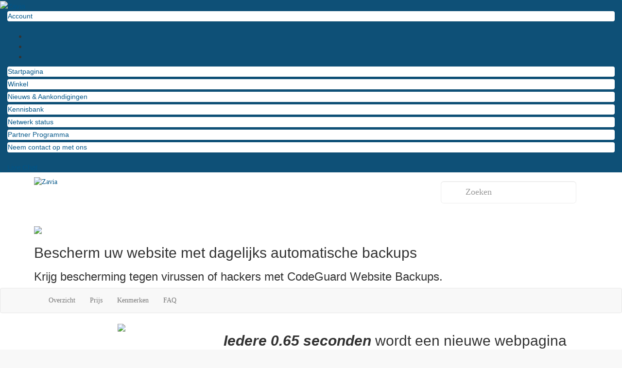

--- FILE ---
content_type: text/html; charset=utf-8
request_url: https://www.mijnzavia.nl/store/codeguard
body_size: 8826
content:
<!DOCTYPE html>
<html lang="en">

<head>
  <meta charset="utf-8" />
  <meta http-equiv="X-UA-Compatible" content="IE=edge">
  <meta name="viewport" content="width=device-width, initial-scale=1">
  <title>Reservekopie CodeGuard - Zavia</title>

  <!-- Styling -->
<link href="/assets/fonts/css/open-sans-family.css" rel="stylesheet" type="text/css" />
<link href="/assets/fonts/css/raleway-family.css" rel="stylesheet" type="text/css" />
<link href="//fonts.googleapis.com/css?family=Montserrat:400,600,700%7CKarla:400,500,600,700%7CPoppins:400,500,600,700"
  rel="stylesheet">
<link href="/templates/digit/css/all.min.css?v=568de9" rel="stylesheet">
<link href="/assets/css/fontawesome-all.min.css" rel="stylesheet">
<link href="/templates/digit/css/theme-light.css?v=568de9" rel="stylesheet">
<link href="/templates/digit/css/responsive.css?v=568de9" rel="stylesheet">
<!-- Custom CSS -->
<link href="/templates/digit/css/wdes-custom.css?v=568de9" rel="stylesheet">
<!-- HTML5 Shim and Respond.js IE8 support of HTML5 elements and media queries -->
<!-- WARNING: Respond.js doesn't work if you view the page via file:// -->
<!--[if lt IE 9]>
  <script src="https://oss.maxcdn.com/libs/html5shiv/3.7.0/html5shiv.js"></script>
  <script src="https://oss.maxcdn.com/libs/respond.js/1.4.2/respond.min.js"></script>
<![endif]-->

<script type="text/javascript">
  var csrfToken = '9e0a5242abfb5769cd453a12ed4a92dcabe029dd',
  markdownGuide = 'Markdown-gids',
  locale = 'en',
  saved = 'opgeslagen',
  saving = 'opslagen...',
  templateName = "digit",
  whmcsBaseUrl = "";
</script>
<script src="/templates/digit/js/scripts.min.js?v=568de9"></script>

 
<style type="text/css">
.cookie_law {
    display: none;
    width: 100%;
    position: fixed;
    bottom: 0;
    left: 0;
    background-color: #000000;min-height: 50px;
    padding: 20px 15%;
    color: #ffffff;
}

.cookie_law_close {
    position: absolute;
    top: 10px;
    right: 20px;
    cursor: pointer;
}

.cookie_law a {
    color: #f8c33a;
}

.cookie_law a:hover, a:active, a:visited {
    color: #f8c33a;
}
</style>


</head>

<body class="body" data-phone-cc-input="0">
  

 <!-- Loading -->
  <div class="wdes-loading">
    <div class="wdes-loader wdes-loader-icon">
      <div class="line line1"></div>
      <div class="line line2"></div>
      <div class="line line3"></div>
    </div>
  </div>

  <div class="wdes-wrapper">

          <!-- Wdes SideBar -->
      <div class="wdes-sidebar">
  <section id="main-menu">
    <nav id="nav" class="wdes-nav-side navbar navbar-default navbar-main" role="navigation">
      <!-- Brand and toggle get grouped for better mobile display -->
      <!-- Logo -->
              <a href="/index.php" class="logo-mob">
          <img src="/templates/digit/img/theme-dark-logo.png" alt="Zavia">
        </a>
            <div class="navbar-header">
        <button type="button" class="navbar-toggle" data-toggle="collapse" data-target="#primary-nav">
          <span class="sr-only">Navigatie in-/uitschakelen</span>
          <span class="icon-bar"></span>
          <span class="icon-bar"></span>
          <span class="icon-bar"></span>
        </button>
      </div>
      <!-- Collect the nav links, forms, and other content for toggling -->
      <div class="collapse navbar-collapse" id="primary-nav">
        <!-- Account Details -->
        <div class="account-details">
          <!-- Img -->
                                          <!-- Account -->
          <div class="wdes-user-area-nav">
                        <div class="panel" menuItemName="Account">
            <a role="button" data-toggle="collapse" data-parent="#wdesaccordion" href="#Secondary_Navbar-Account" aria-expanded="false" aria-controls="Secondary_Navbar-Account">
                                Account
                                <span class="fal fa-angle-down"></span>            </a>
            <div id="Secondary_Navbar-Account" class="wdes-collapse-bg panel-collapse collapse" role="tabpanel">
                <ul>
                                            <li menuItemName="Login" id="Secondary_Navbar-Account-Login">
                            <a href="/clientarea.php">
                                                                Inloggen
                                                            </a>
                        </li>
                                            <li menuItemName="Register" id="Secondary_Navbar-Account-Register">
                            <a href="/register.php">
                                                                Registreren
                                                            </a>
                        </li>
                                            <li menuItemName="Divider" class="nav-divider" id="Secondary_Navbar-Account-Divider">
                            <a href="">
                                                                -----
                                                            </a>
                        </li>
                                            <li menuItemName="Forgot Password?" id="Secondary_Navbar-Account-Forgot_Password?">
                            <a href="/password/reset">
                                                                Wachtwoord vergeten?
                                                            </a>
                        </li>
                                    </ul>
            </div>
        </div>
              </div>
        </div>
        <!-- Shortcuts -->
        <ul class="shortcuts">
          <!-- Cart -->
          <li data-toggle="tooltip" data-placement="bottom" title="Shopping Cart" class="primary-action">
            <a href="/cart.php?a=view">
              <i class="fal fa-shopping-cart"></i>
            </a>
          </li>
                    <!-- Vistors -->
                      <li data-toggle="tooltip" data-placement="bottom" title="Inloggen">
              <a href="/clientarea.php"><span class="fal fa-user"></span></a>
            </li>
                          <li data-toggle="tooltip" data-placement="bottom" title="Registreren">
                <a href="/register.php"><span class="fal fa-user-plus"></span></a>
              </li>
                                        </ul>
        <div class="wdes-custom-nav panel-group" id="wdesaccordion" role="tablist" aria-multiselectable="true">
                      <div class="panel" menuItemName="Home">
            <a href="/index.php">
                                Startpagina
                                            </a>
        </div>
                <div class="panel" menuItemName="Store">
            <a role="button" data-toggle="collapse" data-parent="#wdesaccordion" href="#Primary_Navbar-Store" aria-expanded="false" aria-controls="Primary_Navbar-Store">
                                Winkel
                                <span class="fal fa-angle-down"></span>            </a>
            <div id="Primary_Navbar-Store" class="wdes-collapse-bg panel-collapse collapse" role="tabpanel">
                <ul>
                                            <li menuItemName="Browse Products Services" id="Primary_Navbar-Store-Browse_Products_Services">
                            <a href="/store">
                                                                Blader door alles
                                                            </a>
                        </li>
                                            <li menuItemName="Shop Divider 1" class="nav-divider" id="Primary_Navbar-Store-Shop_Divider_1">
                            <a href="">
                                                                -----
                                                            </a>
                        </li>
                                            <li menuItemName="Webhosting" id="Primary_Navbar-Store-Webhosting">
                            <a href="/store/webhosting">
                                                                Webhosting
                                                            </a>
                        </li>
                                            <li menuItemName="Reseller" id="Primary_Navbar-Store-Reseller">
                            <a href="/store/reseller">
                                                                Reseller
                                                            </a>
                        </li>
                                            <li menuItemName="Dedicated servers" id="Primary_Navbar-Store-Dedicated_servers">
                            <a href="/store/dedicated-servers">
                                                                Dedicated servers
                                                            </a>
                        </li>
                                            <li menuItemName="VPS" id="Primary_Navbar-Store-VPS">
                            <a href="/store/vps">
                                                                VPS
                                                            </a>
                        </li>
                                            <li menuItemName="spamexperts" id="Primary_Navbar-Store-spamexperts">
                            <a href="/store/email-spam-filtering">
                                                                E-mail Beveiliging
                                                            </a>
                        </li>
                                            <li menuItemName="symantec" id="Primary_Navbar-Store-symantec">
                            <a href="/store/ssl-certificates">
                                                                SSL Certificaten
                                                            </a>
                        </li>
                                            <li menuItemName="siteBuilder" id="Primary_Navbar-Store-siteBuilder">
                            <a href="/store/site-builder">
                                                                Sitebouwer
                                                            </a>
                        </li>
                                            <li menuItemName="codeguard" id="Primary_Navbar-Store-codeguard">
                            <a href="/store/codeguard">
                                                                Website back-up
                                                            </a>
                        </li>
                                            <li menuItemName="marketgoo" id="Primary_Navbar-Store-marketgoo">
                            <a href="/store/marketgoo">
                                                                SEO Hulpmiddelen
                                                            </a>
                        </li>
                                            <li menuItemName="sitelock" id="Primary_Navbar-Store-sitelock">
                            <a href="/store/sitelock">
                                                                Websitebeveiliging
                                                            </a>
                        </li>
                                            <li menuItemName="ox" id="Primary_Navbar-Store-ox">
                            <a href="/store/professional-email">
                                                                Professionele e-mail
                                                            </a>
                        </li>
                                            <li menuItemName="threesixtymonitoring" id="Primary_Navbar-Store-threesixtymonitoring">
                            <a href="/store/360monitoring">
                                                                Site- en serverbewaking
                                                            </a>
                        </li>
                                            <li menuItemName="nordvpn" id="Primary_Navbar-Store-nordvpn">
                            <a href="/store/nordvpn">
                                                                VPN
                                                            </a>
                        </li>
                                            <li menuItemName="xovinow" id="Primary_Navbar-Store-xovinow">
                            <a href="/store/xovinow">
                                                                XOVI NU
                                                            </a>
                        </li>
                                            <li menuItemName="socialbee" id="Primary_Navbar-Store-socialbee">
                            <a href="/store/SocialBee">
                                                                SocialBee
                                                            </a>
                        </li>
                                            <li menuItemName="Shop Divider 2" class="nav-divider" id="Primary_Navbar-Store-Shop_Divider_2">
                            <a href="">
                                                                -----
                                                            </a>
                        </li>
                                            <li menuItemName="Register a New Domain" id="Primary_Navbar-Store-Register_a_New_Domain">
                            <a href="/cart.php?a=add&domain=register">
                                                                Domeinnaam registreren
                                                            </a>
                        </li>
                                            <li menuItemName="Transfer a Domain to Us" id="Primary_Navbar-Store-Transfer_a_Domain_to_Us">
                            <a href="/cart.php?a=add&domain=transfer">
                                                                Domeinnaam verhuizen
                                                            </a>
                        </li>
                                    </ul>
            </div>
        </div>
                <div class="panel" menuItemName="Announcements">
            <a href="/announcements">
                                Nieuws & Aankondigingen
                                            </a>
        </div>
                <div class="panel" menuItemName="Knowledgebase">
            <a href="/knowledgebase">
                                Kennisbank
                                            </a>
        </div>
                <div class="panel" menuItemName="Network Status">
            <a href="/serverstatus.php">
                                Netwerk status
                                            </a>
        </div>
                <div class="panel" menuItemName="Affiliates">
            <a href="/affiliates.php">
                                Partner Programma
                                            </a>
        </div>
                <div class="panel" menuItemName="Contact Us">
            <a href="/contact.php">
                                Neem contact op met ons
                                            </a>
        </div>
            </div>
        <!-- LiveChat -->
        <div class="align-center">
          <a class="wdes-livechat" href="#"><span class="fas fa-comment-dots"></span> Live Chat</a>
        </div>
      </div>
      <!-- /.navbar-collapse -->
    </nav>
  </section>
</div>      <!-- WHMCS Sidebar -->
              <!-- Wdes Content -->
    <div class="wdes-content">
      <!-- Header -->
      <section id="header">
        <div class="container">
          <ul class="top-nav">
            <!-- Search -->
            <li>
              <form class="header-search-frame" role="form" method="post" action="clientarea.php?action=kbsearch">
<input type="hidden" name="token" value="9e0a5242abfb5769cd453a12ed4a92dcabe029dd" />
                <div class="home-kb-search">
                  <input type="text" name="search" class="form-control input-lg"
                    placeholder="Zoeken" autocomplete="off">
                  <i class="fal fa-search"></i>
                </div>
              </form>
            </li>
            <!-- Language -->
                          <li class="wdes-language-item">
                <a href="#" class="choose-language" data-toggle="popover" id="languageChooser">
                  <span class="fal fa-language"></span>
                </a>
                <div id="languageChooserContent" class="hidden">
                  <ul>
                                          <li>
                        <a href="/store/codeguard?language=arabic">العربية</a>
                      </li>
                                          <li>
                        <a href="/store/codeguard?language=azerbaijani">Azerbaijani</a>
                      </li>
                                          <li>
                        <a href="/store/codeguard?language=catalan">Català</a>
                      </li>
                                          <li>
                        <a href="/store/codeguard?language=chinese">中文</a>
                      </li>
                                          <li>
                        <a href="/store/codeguard?language=croatian">Hrvatski</a>
                      </li>
                                          <li>
                        <a href="/store/codeguard?language=czech">Čeština</a>
                      </li>
                                          <li>
                        <a href="/store/codeguard?language=danish">Dansk</a>
                      </li>
                                          <li>
                        <a href="/store/codeguard?language=dutch">Nederlands</a>
                      </li>
                                          <li>
                        <a href="/store/codeguard?language=english">English</a>
                      </li>
                                          <li>
                        <a href="/store/codeguard?language=estonian">Estonian</a>
                      </li>
                                          <li>
                        <a href="/store/codeguard?language=farsi">Persian</a>
                      </li>
                                          <li>
                        <a href="/store/codeguard?language=french">Français</a>
                      </li>
                                          <li>
                        <a href="/store/codeguard?language=german">Deutsch</a>
                      </li>
                                          <li>
                        <a href="/store/codeguard?language=hebrew">עברית</a>
                      </li>
                                          <li>
                        <a href="/store/codeguard?language=hungarian">Magyar</a>
                      </li>
                                          <li>
                        <a href="/store/codeguard?language=italian">Italiano</a>
                      </li>
                                          <li>
                        <a href="/store/codeguard?language=macedonian">Macedonian</a>
                      </li>
                                          <li>
                        <a href="/store/codeguard?language=norwegian">Norwegian</a>
                      </li>
                                          <li>
                        <a href="/store/codeguard?language=portuguese-br">Português</a>
                      </li>
                                          <li>
                        <a href="/store/codeguard?language=portuguese-pt">Português</a>
                      </li>
                                          <li>
                        <a href="/store/codeguard?language=romanian">Română</a>
                      </li>
                                          <li>
                        <a href="/store/codeguard?language=russian">Русский</a>
                      </li>
                                          <li>
                        <a href="/store/codeguard?language=spanish">Español</a>
                      </li>
                                          <li>
                        <a href="/store/codeguard?language=swedish">Svenska</a>
                      </li>
                                          <li>
                        <a href="/store/codeguard?language=turkish">Türkçe</a>
                      </li>
                                          <li>
                        <a href="/store/codeguard?language=ukranian">Українська</a>
                      </li>
                                      </ul>
                </div>
              </li>
                      </ul>
          <!-- Logo -->
                      <a href="/index.php" class="logo">
              <img src="/templates/digit/img/theme-dark-logo.png" alt="Zavia">
            </a>
                  </div>
      </section>
      <section class="col-md-12" id="main-body">
                        <div class="container-fluid without-padding">
          <div class="row">
                        <!-- Container for main page display content -->
            <div
              class="col-xs-12 main-content">
              

<!--[if lt IE 9]>
<script src="https://cdnjs.cloudflare.com/ajax/libs/html5shiv/3.7.3/html5shiv.min.js"></script>
<![endif]-->

<link type="text/css" rel="stylesheet" href="/assets/css/ion.rangeSlider.css" property="stylesheet" />
<link type="text/css" rel="stylesheet" href="/assets/css/ion.rangeSlider.skinHTML5.css" property="stylesheet" />
<link href="/templates/digit/css/store.css" rel="stylesheet">

<div class="landing-page codeguard">

    <div class="hero">
        <div class="container">
            <div class="logo-container">
                <img src="/assets/img/marketconnect/codeguard/logo.png">
            </div>
            <h2 class="strong-green">Bescherm <span>uw website</span> met dagelijks automatische backups</h2>
            <h3>Krijg bescherming tegen virussen of hackers met CodeGuard Website Backups.</h3>
        </div>
    </div>

    <nav class="navbar navbar-default">
        <div class="container">
            <div class="navbar-header">
                <button type="button" class="navbar-toggle collapsed" data-toggle="collapse" data-target="#nav-landing-page" aria-expanded="false">
                    <span class="sr-only">Navigatie in-/uitschakelen</span>
                    <span class="icon-bar"></span>
                    <span class="icon-bar"></span>
                    <span class="icon-bar"></span>
                </button>
            </div>
            <div class="collapse navbar-collapse" id="nav-landing-page">
                <ul class="nav navbar-nav">
                    <li><a href="#" onclick="smoothScroll('#overview');return false">Overzicht</a></li>
                    <li><a href="#" onclick="smoothScroll('#pricing');return false">Prijs</a></li>
                    <li><a href="#" onclick="smoothScroll('#features');return false">Kenmerken</a></li>
                    <li><a href="#" onclick="smoothScroll('#faq');return false">FAQ</a></li>
                </ul>
            </div>
        </div>
    </nav>

    <div class="content-block image-standout" id="overview">
        <div class="container">
            <div class="row">
                <div class="col-sm-4 text-center">
                    <img src="/assets/img/marketconnect/codeguard/hero-image-a.png">
                </div>
                <div class="col-sm-8">
                    <h2 class="strong-green"><strong><em>Iedere 0.65 seconden</em></strong> wordt een nieuwe webpagina geïnfecteerd met malware.</h2>
                    <p>Bescherm uw site tegen <strong>gegevensverlies en corrupte bestanden</strong>. Evenals tegen bedreigingen van<strong>virussen, hackers and malware</strong> door dagelijks automatische backups van CodeGuard.</p>
                    <p>Door CodeGuard's website backup dienst wordt er dagelijks een back-up van uw website gemaakt. Mocht zich dan ooit iets voordoen dan kunt u uw site met één klik op de knop herstellen naar een eerdere tijd/datum..</p>
                </div>
            </div>
        </div>
    </div>

    <div class="content-block overview-features">
        <div class="container">
            <ul>
                <li>
                    <img src="/assets/img/marketconnect/codeguard/icons/backup-icon.png">
                    <span>Automatische dagelijkse back-ups</span>
                </li>
                <li>
                    <img src="/assets/img/marketconnect/codeguard/icons/client-icon.png">
                    <span>Website Tijdmachine</span>
                </li>
                <li>
                    <img src="/assets/img/marketconnect/codeguard/icons/wp-icon.png">
                    <span>Updates voor WordPress-plug-ins</span>
                </li>
                <li>
                    <img src="/assets/img/marketconnect/codeguard/icons/alert-icon.png">
                    <span>Controle van bestandswijzigingen</span>
                </li>
                <li>
                    <img src="/assets/img/marketconnect/codeguard/icons/malware-icon.png">
                    <span>Malwaredetectie en -herstel</span>
                </li>
            </ul>
        </div>
    </div>

    <div class="content-block pricing" id="pricing">
        <div class="container">
            <div class="row">
                                    <div class="col-md-3 hidden-xs hidden-sm text-center">
                        <img src="/assets/img/marketconnect/codeguard/pick-backup.png">
                    </div>
                    <div class="col-md-9">
                                                <h2>Kies Backup opslag</h2>
                        <div class="price-calc-container">
                            <div class="price-calc-top">
                                <input type="hidden" id="codeGuardPlanSelector" name="codeguardplan" value="" />
                            </div>
                            <div class="pricing-container">
                                <div id="pricingAmount" class="price">--</div>
                                <div id="pricingCycle"></div>
                            </div>
                            <form action="/cart/order" method="post" class="pull-right">
<input type="hidden" name="token" value="9e0a5242abfb5769cd453a12ed4a92dcabe029dd" />
                                <input id="selectedProductId" type="hidden" name="pid" value="">
                                <button type="submit" class="btn btn-default order-btn" id="product-order-button">
                                    Nu bestellen
                                </button>
                            </form>
                        </div>
                    </div>
                            </div>
        </div>
    </div>

    <div class="content-block features" id="features">
        <div class="container">
            <div class="row">
                <div class="col-lg-4 col-sm-6">
                    <div class="feature">
                        <div class="icon">
                            <img src="/assets/img/marketconnect/codeguard/features/daily-backups-feature.png">
                        </div>
                        <h4>Dagelijkse automatische back-ups van websites</h4>
                        <p>Beveilig uw website met geautomatiseerde dagelijkse back-ups die in de cloud worden opgeslagen met ingebouwde redundantie.</p>
                    </div>
                </div>
                <div class="col-lg-4 col-sm-6">
                    <div class="feature">
                        <div class="icon">
                            <img src="/assets/img/marketconnect/codeguard/features/unlimited-files-feature.png">
                        </div>
                        <h4>Onbeperkt aantal bestanden en databases</h4>
                        <p>Maak een backup van een onbeperkt aantal bestanden en databases - Het enige waarop u wordt beperkt is op de opslagruimte die u gebruikt.</p>
                    </div>
                </div>
                <div class="col-lg-4 col-sm-6">
                    <div class="feature">
                        <div class="icon">
                            <img src="/assets/img/marketconnect/codeguard/features/click-restore-feature.png">
                        </div>
                        <h4>Herstellen met één klik</h4>
                        <p>Een eenvoudig herstelproces maakt het gemakkelijk om een enkel bestand of uw hele website terug te draaien naar een vorige versie.</p>
                    </div>
                </div>
                <div class="col-lg-4 col-sm-6">
                    <div class="feature">
                        <div class="icon">
                            <img src="/assets/img/marketconnect/codeguard/features/malware-feature.png">
                        </div>
                        <h4>Malwarebewaking</h4>
                        <p>Wees gerust, wetende dat CodeGuard uw site elke dag controleert op wijzigingen.</p>
                    </div>
                </div>
                <div class="col-lg-4 col-sm-6">
                    <div class="feature">
                        <div class="icon">
                            <img src="/assets/img/marketconnect/codeguard/features/wp-feature.png">
                        </div>
                        <h4>Automatische WordPress Updates</h4>
                        <p>Update automatisch uw WordPress en de plug-ins om uw site extra veilig te houden. Daarnaast kunt u ook nog gebruik maken van automatische herstel in het geval van eventuele problemen.</p>
                    </div>
                </div>
                <div class="col-lg-4 col-sm-6">
                    <div class="feature">
                        <div class="icon">
                            <img src="/assets/img/marketconnect/codeguard/features/file-monitoring-feature.png">
                        </div>
                        <h4>Controle van bestandswijzigingen</h4>
                        <p>Ontvang een melding per e-mail wanneer er iets verandert in de code van uw site.</p>
                    </div>
                </div>
                <div class="col-lg-4 col-sm-6">
                    <div class="feature">
                        <div class="icon">
                            <img src="/assets/img/marketconnect/codeguard/features/servers-feature.png">
                        </div>
                        <h4>Enscenering van herstel</h4>
                        <p>Test snel elke geback-upte site met eenvoudige en geautomatiseerde previews voordat u deze terugzet.</p>
                    </div>
                </div>
                <div class="col-lg-4 col-sm-6">
                    <div class="feature">
                        <div class="icon">
                            <img src="/assets/img/marketconnect/codeguard/features/email-feature.png">
                        </div>
                        <h4>E-mail Backup</h4>
                        <p>Krijg ook bescherming voor uw e-mails, aangezien ook hier een back-up van wordt gemaakt als onderdeel van uw websitebestanden.</p>
                    </div>
                </div>
                <div class="col-lg-4 col-sm-6">
                    <div class="feature">
                        <div class="icon">
                            <img src="/assets/img/marketconnect/codeguard/features/api-feature.png">
                        </div>
                        <h4>Volledige automatisering</h4>
                        <p>Volledig gemakklijk in te stellen met doorlopende back-ups en geautomatiseerde meldingen als er iets misgaat.</p>
                    </div>
                </div>
            </div>
        </div>
    </div>

    <div class="content-block faqs" id="faq">
        <div class="container">
            <h3 class="text-center">Veel gestelde vragen</h3>
            <div class="row">
                                    <div class="col-md-4 col-sm-6">
                        <h4>Wat is CodeGuard?</h4>
                        <p>CodeGuard is een volledig geautomatiseerde back-upservice voor websites die u volledige bescherming biedt tegen gegevensverlies en malware.</p>
                    </div>
                                    <div class="col-md-4 col-sm-6">
                        <h4>Waarom heb ik CodeGuard nodig?</h4>
                        <p>CodeGuard biedt een onafhankelijke cloud gebasseerde back-upoplossing voor uw website samen met dagelijkse monitoring. Mede om ervoor te zorgen dat uw website online blijft en vrij blijft van malware.</p>
                    </div>
                                    <div class="col-md-4 col-sm-6">
                        <h4>Hoe werk het?</h4>
                        <p>CodeGuard maakt dagelijks geautomatiseerde backups van uw website. Met behulp van deze backups kunt u op elk moment uw hele site of een specifiek bestand terugzetten naar een eerdere versie.</p>
                    </div>
                                    <div class="col-md-4 col-sm-6">
                        <h4>Wat als ik geen opslagruimte meer heb?</h4>
                        <p>Van abonnement wisselen is eenvoudig! U kunt uw schijfopslagruimte upgraden en vergroten met slechts een paar simpele klikken via ons klantenportaal.</p>
                    </div>
                                    <div class="col-md-4 col-sm-6">
                        <h4>Waar worden back-ups opgeslagen?</h4>
                        <p>Back-ups worden opgeslagen op de 'Amazon Web Services Simple Storage' servers, wat veerkracht en redundantie biedt voor al uw back-ups.</p>
                    </div>
                                    <div class="col-md-4 col-sm-6">
                        <h4>Zijn de back-ups versleuteld?</h4>
                        <p>Ja, back-ups worden versleuteld en opgeslagen met behulp van de AES-256-coderingsnorm.</p>
                    </div>
                                    <div class="col-md-4 col-sm-6">
                        <h4>Maakt u een back-up van databases?</h4>
                        <p>Ja, van databases kan ook een back-up worden gemaakt. Databaseback-ups worden ondersteund voor MySQL- en MSSQL-databases.</p>
                    </div>
                                    <div class="col-md-4 col-sm-6">
                        <h4>Wat is 'File Change Alert Monitoring'?</h4>
                        <p>CodeGuard kan controleren en u per e-mail op de hoogte stellen wanneer uw website verandert. Dit doen wij om u te waarschuwen voor eventuele nieuwe bedreigingen of voor malware.</p>
                    </div>
                                    <div class="col-md-4 col-sm-6">
                        <h4>Wat gebeurt er als mijn site geïnfecteerd raakt?</h4>
                        <p>Met de dagelijkse backups van CodeGuard kunt u, als uw website wordt aangevallen, op elk moment herstellen naar een eerdere niet-geïnfecteerde versie.</p>
                    </div>
                            </div>
        </div>
    </div>

    <div class="content-block">
        <div class="container">
            <div class="text-center">
                <img src="/assets/img/marketconnect/codeguard/logo.png">
            </div>
        </div>
    </div>

</div>

<!-- RangeSlider JS -->
<script type="text/javascript" src="/assets/js/ion.rangeSlider.js"></script>
<script type="text/javascript">

    var sliderActivated = false;

    var sliderProductNames = [
            "1GB",
            "5GB",
            "10GB",
            "25GB",
            "50GB",
            "100GB",
            "200GB",
        ];

    var allProducts = {
                "0": {
            "pid": "146",
            "name": "1GB Lite",
            "desc": "1GB Plan for Students, personal projects, testing us out<br /><br />",
            "price": "€2.50EUR",
            "cycle": "Maandelijks"
        },
                "1": {
            "pid": "147",
            "name": "5GB Personal",
            "desc": "5GB For Personal websites, student projects, any individual<br /><br />",
            "price": "€3.50EUR",
            "cycle": "Maandelijks"
        },
                "2": {
            "pid": "148",
            "name": "10GB Professional",
            "desc": "10GB for larger personal sites to small and medium-sized business websites<br /><br />",
            "price": "€6.16EUR",
            "cycle": "Maandelijks"
        },
                "3": {
            "pid": "149",
            "name": "25GB Business",
            "desc": "25GB for medium to large business websites<br /><br />",
            "price": "€13.70EUR",
            "cycle": "Maandelijks"
        },
                "4": {
            "pid": "150",
            "name": "50GB Business Plus",
            "desc": "50GB for large business websites<br /><br />",
            "price": "€20.55EUR",
            "cycle": "Maandelijks"
        },
                "5": {
            "pid": "151",
            "name": "100GB Power",
            "desc": "100GB for E-commerce, web apps, complex sites, global brands, agencies with various departments<br /><br />",
            "price": "€34.25EUR",
            "cycle": "Maandelijks"
        },
                "6": {
            "pid": "152",
            "name": "200GB Power Plus",
            "desc": "200GB for power users, enterprise, E-commerce, web apps, complex sites, global brands, agencies with various departments<br /><br />",
            "price": "€54.80EUR",
            "cycle": "Maandelijks"
        },
            };

    var definedProducts = {
                    "146": "0",                    "147": "1",                    "148": "2",                    "149": "3",                    "150": "4",                    "151": "5",                    "152": "6"            };

                                                                                        
    var rangeSliderValues = {
        type: "single",
        grid: true,
        grid_snap: true,
        hide_min_max: true,
        step: 1,
        from: 1,
        onStart: refreshSelectedProduct,
                onChange: refreshSelectedProduct,
        values: sliderProductNames
    };

    if (typeof firstFeatured !== 'undefined') {
        rangeSliderValues['from'] = firstFeatured;
    }

    function refreshSelectedProduct(data)
    {
        var featureName = "";
        var featureMarkup = "";
        var i = parseInt(data.from);
        if (isNaN(i)) {
            i = 0;
            jQuery(".irs-single").text(sliderProductNames[0]);
            jQuery(".irs-grid-text").text('');
        }

        jQuery("#selectedProductId").val(allProducts[i].pid);
        jQuery("#productDescription").html(allProducts[i].desc);
        jQuery("#pricingAmount").html(allProducts[i].price);
        jQuery("#pricingCycle").html(allProducts[i].cycle);
    }

    jQuery("#codeGuardPlanSelector").ionRangeSlider(rangeSliderValues);
    
    sliderActivated = true;
</script>


                </div><!-- /.main-content -->

            <div class="clearfix"></div>
        </div>
    </div>
</section>
 
</div>  </div>

<section id="footer">
    <div class="container">
        <a href="#" class="back-to-top"><i class="fal fa-chevron-up"></i></a>
        <p>Copyright &copy; 2026 Zavia. Alle rechten voorbehouden.</p>
    </div>
</section>

<div id="fullpage-overlay" class="hidden">
    <div class="outer-wrapper">
        <div class="inner-wrapper">
            <img src="/assets/img/overlay-spinner.svg">
            <br>
            <span class="msg"></span>
        </div>
    </div>
</div>

<div class="modal system-modal fade" id="modalAjax" tabindex="-1" role="dialog" aria-hidden="true">
    <div class="modal-dialog">
        <div class="modal-content panel-primary">
            <div class="modal-header panel-heading">
                <button type="button" class="close" data-dismiss="modal">
                    <span aria-hidden="true">&times;</span>
                    <span class="sr-only">Sluiten</span>
                </button>
                <h4 class="modal-title"></h4>
            </div>
            <div class="modal-body panel-body">
                Laden...
            </div>
            <div class="modal-footer panel-footer">
                <div class="pull-left loader">
                    <i class="fal fa-circle-notch fa-spin"></i> Laden...
                </div>
                <button type="button" class="btn btn-default" data-dismiss="modal">
                    Sluiten
                </button>
                <button type="button" class="btn btn-primary modal-submit">
                    Indienen
                </button>
            </div>
        </div>
    </div>
</div>

<form action="#" id="frmGeneratePassword" class="form-horizontal">
    <div class="modal fade" id="modalGeneratePassword">
        <div class="modal-dialog">
            <div class="modal-content panel-primary">
                <div class="modal-header panel-heading">
                    <button type="button" class="close" data-dismiss="modal" aria-label="Close"><span aria-hidden="true">&times;</span></button>
                    <h4 class="modal-title">
                        Genereer wachtwoord
                    </h4>
                </div>
                <div class="modal-body">
                    <div class="alert alert-danger hidden" id="generatePwLengthError">
                        Voer een wachtwoord in dat uit 8 tot maximaal 64 tekens bestaat.
                    </div>
                    <div class="form-group">
                        <label for="generatePwLength" class="col-sm-4 control-label">Wachtwoord Lengte</label>
                        <div class="col-sm-8">
                            <input type="number" min="8" max="64" value="12" step="1" class="form-control input-inline input-inline-100" id="inputGeneratePasswordLength">
                        </div>
                    </div>
                    <div class="form-group">
                        <label for="generatePwOutput" class="col-sm-4 control-label">Gegenereerd Wachtwoord</label>
                        <div class="col-sm-8">
                            <input type="text" class="form-control" id="inputGeneratePasswordOutput">
                        </div>
                    </div>
                    <div class="row">
                        <div class="col-sm-8 col-sm-offset-4">
                            <button type="submit" class="btn btn-default btn-sm">
                                <i class="fas fa-plus fa-fw"></i>
                                Genereer nieuw wachtwoord
                            </button>
                            <button type="button" class="btn btn-default btn-sm copy-to-clipboard" data-clipboard-target="#inputGeneratePasswordOutput">
                                <img src="/assets/img/clippy.svg" alt="Copy to clipboard" width="15">
                                Kopiëren
                            </button>
                        </div>
                    </div>
                </div>
                <div class="modal-footer">
                    <button type="button" class="btn btn-default" data-dismiss="modal">
                        Sluiten
                    </button>
                    <button type="button" class="btn btn-primary" id="btnGeneratePasswordInsert" data-clipboard-target="#inputGeneratePasswordOutput">
                        Kopiëren naar klembord en invoegen
                    </button>
                </div>
            </div>
        </div>
    </div>
</form>
<script>
  $(document).ready(function() {
    'use strict';
    $('strong:contains("Dev License")').closest('div').css('display', 'none');
    $('h3:contains("aanbevolen voor jou")').css('display', 'none');
          // Home
      $('.wdes-custom-nav .panel > a:contains("Startpagina")').first().addClass('fal fa-home menu-icon-new');
      // Store
      $('.wdes-custom-nav .panel > a:contains("Winkel")').first().addClass('fal fa-shopping-cart menu-icon-new');
      // Announcements
      $('.wdes-custom-nav .panel > a:contains("Nieuws & Aankondigingen")').first().addClass('fal fa-flag menu-icon-new');
      // Knowledgebase
      $('.wdes-custom-nav .panel > a:contains("Kennisbank")').first().addClass('fal fa-book menu-icon-new');
      // Network Status
      $('.wdes-custom-nav .panel > a:contains("Netwerk status")').first().addClass('fal fa-chart-pie menu-icon-new');
      // Affiliate
      $('.wdes-custom-nav .panel > a:contains("Partner Programma")').first().addClass('fal fa-money-bill menu-icon-new');
      // Contact Us
      $('.wdes-custom-nav .panel > a:contains("Neem contact op met ons")').first().addClass('fal fa-envelope menu-icon-new');
      });
  (function($) {
    $(window).on('load', function() {
      $('.wdes-loading').fadeOut();
      $('html,body').css('overflow', 'auto');
    });
  })(jQuery);
</script><div class="cookie_law" id="cookie_law">Wij gebruiken cookies om ervoor te zorgen dat we u de beste ervaring op onze website bieden. Als u doorgaat zonder uw instellingen te wijzigen, gaan we ervan uit dat u alle cookies van deze website wilt ontvangen. Als u uw voorkeuren wilt wijzigen, kunt u dit doen door de instructies <a href="http://www.aboutcookies.org/Default.aspx?page=1"> hier </a> te volgen <br/> <a href="#" id="accept-cookies"> Ok, snap het! </a><div class="cookie_law_close" id="cookie_law_close">
        <i class="fa fa-times" aria-hidden="true"></i>
    </div>
</div>
<script type="text/javascript">
// EU Cookie Law compliance
var cookie = $("#cookie_law");
// Show the dialog
cookie.show();

// When the user clicks close we set a cookie for 3000 days and only display the dialog again if the cookie is removed
$(document).on("click", "#cookie_law_close", function () {
    var exdate=new Date()
    exdate.setDate(exdate.getDate()+3000)
    document.cookie="cookie_law"+ "=1;path=/;expires="+exdate.toUTCString();
    cookie.hide();
});
$(document).on("click", "#accept-cookies", function () {
    var exdate=new Date()
    exdate.setDate(exdate.getDate()+3000)
    document.cookie="cookie_law"+ "=1;path=/;expires="+exdate.toUTCString();
    cookie.hide();
});
</script>

<script src="/templates/digit/wdes/js/customizer.js?v=568de9"></script>
</body>
</html>
